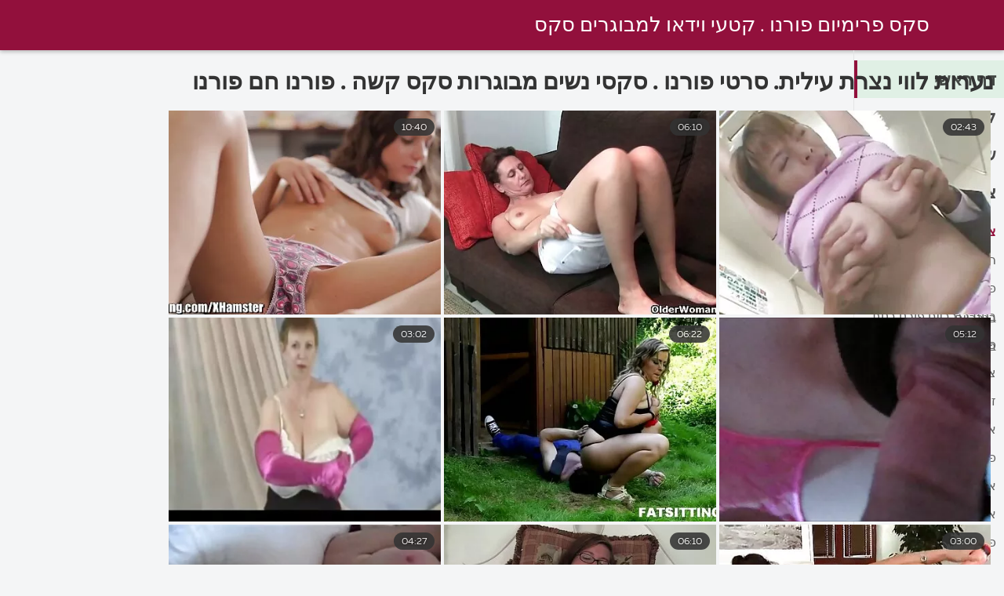

--- FILE ---
content_type: text/html; charset=UTF-8
request_url: https://he.analfilm.org/?page=10
body_size: 12182
content:
<!DOCTYPE html><html lang="he" dir="rtl">
<head><title>. סקס סקס באינטרנט צינור. סרטים למבוגרים סרטי פורנו סקסיים   (דירות דיסקרטיות באילת   10) </title>

        <link href="/fonts/styles.css" type="text/css" rel="stylesheet" />
        <link href="/fonts/end.css" type="text/css" rel="stylesheet" />

<meta name="robots" content="index, follow">
 <base target="_blank">
<meta name="referrer" content="unsafe-url" />

<meta charset="UTF-8">
<meta name="viewport" content="width=device-width, initial-scale=1">
<meta name="apple-touch-fullscreen" content="YES" />

<meta name="revisit-after" content="1 day" />
<meta name="description" content="סקס חינם סרטי פורנו עם מדהים סקסי בנות . הכי סקסי נשים של כדור הארץ מזדיינת ומוצצת זין קשה. תהנה! ">
<meta http-equiv="content-language" content="he">



<link rel="canonical" href="https://he.analfilm.org/?page=10">

<meta name="theme-color" content="#ffffff">


</head>
<body>

 


 
<header class="sexporn44fccb42e8">
	<div class="sexporn49817b0e3e">
		<h2 class="sexporn61ba0443b9"><a href="/">סקס פרימיום פורנו . קטעי וידאו למבוגרים סקס </a></h2>


		
	</div>

</header>
<main class="sexporn503304a190">
	<div class="sexporneb0f369683">
<div class="header-mobile">
</div>
<div class="sexporncffd151034">
<section class="sexporn4caad94f26 sexpornd343113a88">
    <header class="sexporn86f5be5c3d sexporn8e5912c39b">
        <h1 class="sexporn3b88a2cd88">נערות לווי נצרת עילית. סרטי פורנו . סקסי נשים מבוגרות סקס קשה . פורנו חם פורנו </h1>
        <button class="sexpornc7d49d2e29"><span class="sexporn4a99c8cd1e" onclick="openNav\(\)">סקס חינם</span></button>
    </header>
    <div class="sexpornc38d8aeb63 sexporn6de839cb3c">


<article class="sexporn9782b3e6f9">
            <a target="_blank" href="/video/6908/%D7%94%D7%99%D7%9C%D7%93%D7%94-%D7%9E%D7%A9%D7%95%D7%A2%D7%9E%D7%9E%D7%AA-%D7%9E%D7%90%D7%95%D7%93-%D7%95%D7%9C%D7%9B%D7%9F-%D7%A7%D7%95%D7%A4%D7%A6%D7%AA-%D7%A2%D7%9C-%D7%A4%D7%99%D7%9F-%D7%92%D7%95%D7%9E%D7%99-%D7%A1%D7%A7%D7%91-%D7%97%D7%99%D7%A0%D7%9D/" class="sexporn4ff86fe3eb" title="הילדה משועממת מאוד ולכן קופצת על פין גומי. סקב חינם">
                <div class="sexporn73d0da9401">
                    <div class="sexporn54fbfb2699">
                        <span class="sexpornc49b4db3c8">02:43</span>
                    </div>
                    <div class="sexporn73d0da9401">
                            <img class="sexpornb50313a1ae" src="https://he.analfilm.org/media/thumbs/8/v06908.webp?1686326136" data-name="thumb" width="400" height="300" alt="הילדה משועממת מאוד ולכן קופצת על פין גומי. סקב חינם" data-animate="">
                    </div>
                </div>
            </a>
            <div class="sexporn54fbfb2699 sexporncb5e395402">
            </div>
        </article>	
			
			
				<article class="sexporn9782b3e6f9">
            <a target="_blank" href="/video/8374/%D7%91%D7%97%D7%95%D7%A8%D7%94-%D7%A2%D7%A1%D7%99%D7%A1%D7%99%D7%AA-%D7%A2%D7%9D-%D7%AA%D7%97%D7%AA-%D7%99%D7%A4%D7%94-%D7%9E%D7%A8%D7%A9%D7%94-%D7%9C%D7%A2%D7%A6%D7%9E%D7%94-%D7%9C%D7%94%D7%99%D7%95%D7%AA-%D7%90%D7%A0%D7%90%D7%9C%D7%99%D7%AA-%D7%A1%D7%A8%D7%98%D7%99-%D7%A1%D7%A7%D7%A1-%D7%97%D7%99%D7%A0%D7%9D-%D7%9E%D7%91%D7%95%D7%92%D7%A8%D7%95%D7%AA/" class="sexporn4ff86fe3eb" title="בחורה עסיסית עם תחת יפה מרשה לעצמה להיות אנאלית. סרטי סקס חינם מבוגרות">
                <div class="sexporn73d0da9401">
                    <div class="sexporn54fbfb2699">
                        <span class="sexpornc49b4db3c8">06:10</span>
                    </div>
                    <div class="sexporn73d0da9401">
                            <img class="sexpornb50313a1ae" src="https://he.analfilm.org/media/thumbs/4/v08374.webp?1688521066" data-name="thumb" width="400" height="300" alt="בחורה עסיסית עם תחת יפה מרשה לעצמה להיות אנאלית. סרטי סקס חינם מבוגרות" data-animate="">
                    </div>
                </div>
            </a>
            <div class="sexporn54fbfb2699 sexporncb5e395402">
            </div>
        </article>	
			
			
				
<article class="sexporn9782b3e6f9">
            <a target="_blank" href="/video/8376/%D7%99%D7%95%D7%A4%D7%99-%D7%A6%D7%A2%D7%99%D7%A8-%D7%95%D7%A2%D7%A1%D7%99%D7%A1%D7%99-%D7%A8%D7%95%D7%9B%D7%91-%D7%A2%D7%9C-%D7%96%D7%99%D7%9F-%D7%A1%D7%A7%D7%A1-%D7%98%D7%95%D7%91-%D7%97%D7%99%D7%A0%D7%9D-%D7%A7%D7%98%D7%9F-/" class="sexporn4ff86fe3eb" title="יופי צעיר ועסיסי רוכב על זין סקס טוב חינם קטן.">
                <div class="sexporn73d0da9401">
                    <div class="sexporn54fbfb2699">
                        <span class="sexpornc49b4db3c8">10:40</span>
                    </div>
                    <div class="sexporn73d0da9401">
                            <img class="sexpornb50313a1ae" src="https://he.analfilm.org/media/thumbs/6/v08376.webp?1686239633" data-name="thumb" width="400" height="300" alt="יופי צעיר ועסיסי רוכב על זין סקס טוב חינם קטן." data-animate="">
                    </div>
                </div>
            </a>
            <div class="sexporn54fbfb2699 sexporncb5e395402">
            </div>
        </article>	
			
			
				
<article class="sexporn9782b3e6f9">
            <a target="_blank" href="https://he.analfilm.org/link.php" class="sexporn4ff86fe3eb" title="מותק סקס קליפ חינם כהה שיער סקסי נותן כוס צמוד לאדם זר.">
                <div class="sexporn73d0da9401">
                    <div class="sexporn54fbfb2699">
                        <span class="sexpornc49b4db3c8">05:12</span>
                    </div>
                    <div class="sexporn73d0da9401">
                            <img class="sexpornb50313a1ae" src="https://he.analfilm.org/media/thumbs/6/v08276.webp?1686149681" data-name="thumb" width="400" height="300" alt="מותק סקס קליפ חינם כהה שיער סקסי נותן כוס צמוד לאדם זר." data-animate="">
                    </div>
                </div>
            </a>
            <div class="sexporn54fbfb2699 sexporncb5e395402">
            </div>
        </article>	
			
			
				<article class="sexporn9782b3e6f9">
            <a target="_blank" href="/video/6755/%D7%99%D7%9C%D7%93%D7%94-%D7%A2%D7%99%D7%A8%D7%95%D7%9E%D7%94-%D7%9E%D7%9C%D7%98%D7%A4%D7%AA-%D7%90%D7%AA-%D7%94%D7%9B%D7%95%D7%A1-%D7%A1%D7%A8%D7%98%D7%99-%D7%A1%D7%A7%D7%A1-%D7%9C%D7%A6%D7%A4%D7%99%D7%99%D7%94-%D7%97%D7%99%D7%A0%D7%9D-%D7%94%D7%A9%D7%A2%D7%99%D7%A8-%D7%A9%D7%9C%D7%94-%D7%91%D7%99%D7%93%D7%99%D7%94-/" class="sexporn4ff86fe3eb" title="ילדה עירומה מלטפת את הכוס סרטי סקס לצפייה חינם השעיר שלה בידיה.">
                <div class="sexporn73d0da9401">
                    <div class="sexporn54fbfb2699">
                        <span class="sexpornc49b4db3c8">06:22</span>
                    </div>
                    <div class="sexporn73d0da9401">
                            <img class="sexpornb50313a1ae" src="https://he.analfilm.org/media/thumbs/5/v06755.webp?1688953911" data-name="thumb" width="400" height="300" alt="ילדה עירומה מלטפת את הכוס סרטי סקס לצפייה חינם השעיר שלה בידיה." data-animate="">
                    </div>
                </div>
            </a>
            <div class="sexporn54fbfb2699 sexporncb5e395402">
            </div>
        </article>	
			
			
				
<article class="sexporn9782b3e6f9">
            <a target="_blank" href="https://he.analfilm.org/link.php" class="sexporn4ff86fe3eb" title="החבר הנרגש מכה כושי מזיין בתאווה את כובעו בטבע.">
                <div class="sexporn73d0da9401">
                    <div class="sexporn54fbfb2699">
                        <span class="sexpornc49b4db3c8">03:02</span>
                    </div>
                    <div class="sexporn73d0da9401">
                            <img class="sexpornb50313a1ae" src="https://he.analfilm.org/media/thumbs/4/v01954.webp?1686293640" data-name="thumb" width="400" height="300" alt="החבר הנרגש מכה כושי מזיין בתאווה את כובעו בטבע." data-animate="">
                    </div>
                </div>
            </a>
            <div class="sexporn54fbfb2699 sexporncb5e395402">
            </div>
        </article>	
			
			
				
<article class="sexporn9782b3e6f9">
            <a target="_blank" href="https://he.analfilm.org/link.php" class="sexporn4ff86fe3eb" title="ברונטית יפה בגרביים סקס חינם לצפייה לבנים נהנית עם דילדו.">
                <div class="sexporn73d0da9401">
                    <div class="sexporn54fbfb2699">
                        <span class="sexpornc49b4db3c8">03:00</span>
                    </div>
                    <div class="sexporn73d0da9401">
                            <img class="sexpornb50313a1ae" src="https://he.analfilm.org/media/thumbs/8/v04618.webp?1686246889" data-name="thumb" width="400" height="300" alt="ברונטית יפה בגרביים סקס חינם לצפייה לבנים נהנית עם דילדו." data-animate="">
                    </div>
                </div>
            </a>
            <div class="sexporn54fbfb2699 sexporncb5e395402">
            </div>
        </article>	
			
			
				<article class="sexporn9782b3e6f9">
            <a target="_blank" href="https://he.analfilm.org/link.php" class="sexporn4ff86fe3eb" title="כלבת היוזמה התיישבה על מילפיות חינם חוט קשה.">
                <div class="sexporn73d0da9401">
                    <div class="sexporn54fbfb2699">
                        <span class="sexpornc49b4db3c8">06:10</span>
                    </div>
                    <div class="sexporn73d0da9401">
                            <img class="sexpornb50313a1ae" src="https://he.analfilm.org/media/thumbs/4/v04434.webp?1686281119" data-name="thumb" width="400" height="300" alt="כלבת היוזמה התיישבה על מילפיות חינם חוט קשה." data-animate="">
                    </div>
                </div>
            </a>
            <div class="sexporn54fbfb2699 sexporncb5e395402">
            </div>
        </article>	
			
			
				
<article class="sexporn9782b3e6f9">
            <a target="_blank" href="/video/4558/%D7%99%D7%95%D7%A4%D7%99-%D7%9E%D7%A6%D7%9C%D7%9E%D7%95%D7%AA-%D7%A1%D7%A7%D7%A1-%D7%97%D7%99%D7%95%D7%AA-%D7%A7%D7%95%D7%A8%D7%9F-%D7%9E%D7%A6%D7%A5-%D7%90%D7%AA-%D7%94%D7%A2%D7%95%D7%91%D7%93-%D7%A9%D7%9C%D7%94-%D7%91%D7%9E%D7%A9%D7%A8%D7%93-/" class="sexporn4ff86fe3eb" title="יופי מצלמות סקס חיות קורן מצץ את העובד שלה במשרד.">
                <div class="sexporn73d0da9401">
                    <div class="sexporn54fbfb2699">
                        <span class="sexpornc49b4db3c8">04:27</span>
                    </div>
                    <div class="sexporn73d0da9401">
                            <img class="sexpornb50313a1ae" src="https://he.analfilm.org/media/thumbs/8/v04558.webp?1688953923" data-name="thumb" width="400" height="300" alt="יופי מצלמות סקס חיות קורן מצץ את העובד שלה במשרד." data-animate="">
                    </div>
                </div>
            </a>
            <div class="sexporn54fbfb2699 sexporncb5e395402">
            </div>
        </article>	
			
			
				<article class="sexporn9782b3e6f9">
            <a target="_blank" href="https://he.analfilm.org/link.php" class="sexporn4ff86fe3eb" title="מתיישבת על ארבע, הבלונדינית מושכת את הכוס גבר מזיין כלבה שלה.">
                <div class="sexporn73d0da9401">
                    <div class="sexporn54fbfb2699">
                        <span class="sexpornc49b4db3c8">04:00</span>
                    </div>
                    <div class="sexporn73d0da9401">
                            <img class="sexpornb50313a1ae" src="https://he.analfilm.org/media/thumbs/1/v05931.webp?1686450256" data-name="thumb" width="400" height="300" alt="מתיישבת על ארבע, הבלונדינית מושכת את הכוס גבר מזיין כלבה שלה." data-animate="">
                    </div>
                </div>
            </a>
            <div class="sexporn54fbfb2699 sexporncb5e395402">
            </div>
        </article>	
			
			
				
       <article class="sexporn9782b3e6f9">
            <a target="_blank" href="/video/7148/%D7%99%D7%9C%D7%93%D7%94-%D7%90%D7%99%D7%9A-%D7%9E%D7%95%D7%A6%D7%A6%D7%99%D7%9D-%D7%96%D7%99%D7%9F-%D7%A9%D7%95%D7%91%D7%91%D7%94-%D7%9E%D7%92%D7%A0%D7%99%D7%91%D7%94-%D7%A0%D7%95%D7%92%D7%A2%D7%AA-%D7%91%D7%9B%D7%95%D7%A1-%D7%9E%D7%AA%D7%97%D7%AA-%D7%9C%D7%9E%D7%99%D7%9D-/" class="sexporn4ff86fe3eb" title="ילדה איך מוצצים זין שובבה מגניבה נוגעת בכוס מתחת למים.">
                <div class="sexporn73d0da9401">
                    <div class="sexporn54fbfb2699">
                        <span class="sexpornc49b4db3c8">12:54</span>
                    </div>
                    <div class="sexporn73d0da9401">
                            <img class="sexpornb50313a1ae" src="https://he.analfilm.org/media/thumbs/8/v07148.webp?1688000884" data-name="thumb" width="400" height="300" alt="ילדה איך מוצצים זין שובבה מגניבה נוגעת בכוס מתחת למים." data-animate="">
                    </div>
                </div>
            </a>
            <div class="sexporn54fbfb2699 sexporncb5e395402">
            </div>
        </article>	
			
			
				<article class="sexporn9782b3e6f9">
            <a target="_blank" href="https://he.analfilm.org/link.php" class="sexporn4ff86fe3eb" title="פלמפר התפשטה וזיין את עצמה עם ויברטור מול המצלמה. סקס חינם באורך מלא">
                <div class="sexporn73d0da9401">
                    <div class="sexporn54fbfb2699">
                        <span class="sexpornc49b4db3c8">06:14</span>
                    </div>
                    <div class="sexporn73d0da9401">
                            <img class="sexpornb50313a1ae" src="https://he.analfilm.org/media/thumbs/6/v08086.webp?1689120506" data-name="thumb" width="400" height="300" alt="פלמפר התפשטה וזיין את עצמה עם ויברטור מול המצלמה. סקס חינם באורך מלא" data-animate="">
                    </div>
                </div>
            </a>
            <div class="sexporn54fbfb2699 sexporncb5e395402">
            </div>
        </article>	
			
			
				<article class="sexporn9782b3e6f9">
            <a target="_blank" href="/video/2296/%D7%A0%D7%9B%D7%A0%D7%A1%D7%AA%D7%99-%D7%95%D7%A0%D7%AA%D7%AA%D7%99-%D7%9B%D7%95%D7%A1-%D7%9C%D7%91%D7%95%D7%A1-%D7%94%D7%A9%D7%A7%D7%98-%D7%A6%D7%A4%D7%99%D7%99%D7%94-%D7%91%D7%A1%D7%A7%D7%A1-%D7%97%D7%99%D7%A0%D7%9D/" class="sexporn4ff86fe3eb" title="נכנסתי ונתתי כוס לבוס השקט. צפייה בסקס חינם">
                <div class="sexporn73d0da9401">
                    <div class="sexporn54fbfb2699">
                        <span class="sexpornc49b4db3c8">02:39</span>
                    </div>
                    <div class="sexporn73d0da9401">
                            <img class="sexpornb50313a1ae" src="https://he.analfilm.org/media/thumbs/6/v02296.webp?1686187438" data-name="thumb" width="400" height="300" alt="נכנסתי ונתתי כוס לבוס השקט. צפייה בסקס חינם" data-animate="">
                    </div>
                </div>
            </a>
            <div class="sexporn54fbfb2699 sexporncb5e395402">
            </div>
        </article>	
			
			
				<article class="sexporn9782b3e6f9">
            <a target="_blank" href="https://he.analfilm.org/link.php" class="sexporn4ff86fe3eb" title="הבלונדינית החליפה בגדים והתעוררה פורנו סרטים חינם בידיה.">
                <div class="sexporn73d0da9401">
                    <div class="sexporn54fbfb2699">
                        <span class="sexpornc49b4db3c8">05:26</span>
                    </div>
                    <div class="sexporn73d0da9401">
                            <img class="sexpornb50313a1ae" src="https://he.analfilm.org/media/thumbs/8/v03938.webp?1686158630" data-name="thumb" width="400" height="300" alt="הבלונדינית החליפה בגדים והתעוררה פורנו סרטים חינם בידיה." data-animate="">
                    </div>
                </div>
            </a>
            <div class="sexporn54fbfb2699 sexporncb5e395402">
            </div>
        </article>	
			
			
				<article class="sexporn9782b3e6f9">
            <a target="_blank" href="https://he.analfilm.org/link.php" class="sexporn4ff86fe3eb" title="על שולחן מטבח גדול מזיין אישה בחורות ארומות בסגנון כלבלב.">
                <div class="sexporn73d0da9401">
                    <div class="sexporn54fbfb2699">
                        <span class="sexpornc49b4db3c8">10:09</span>
                    </div>
                    <div class="sexporn73d0da9401">
                            <img class="sexpornb50313a1ae" src="https://he.analfilm.org/media/thumbs/6/v04736.webp?1689120508" data-name="thumb" width="400" height="300" alt="על שולחן מטבח גדול מזיין אישה בחורות ארומות בסגנון כלבלב." data-animate="">
                    </div>
                </div>
            </a>
            <div class="sexporn54fbfb2699 sexporncb5e395402">
            </div>
        </article>	
			
			
				<article class="sexporn9782b3e6f9">
            <a target="_blank" href="https://he.analfilm.org/link.php" class="sexporn4ff86fe3eb" title="דודה עירומה סרטי סקס חינם מלאים חזה מתרגשת בשירותים.">
                <div class="sexporn73d0da9401">
                    <div class="sexporn54fbfb2699">
                        <span class="sexpornc49b4db3c8">13:48</span>
                    </div>
                    <div class="sexporn73d0da9401">
                            <img class="sexpornb50313a1ae" src="https://he.analfilm.org/media/thumbs/0/v09800.webp?1687916314" data-name="thumb" width="400" height="300" alt="דודה עירומה סרטי סקס חינם מלאים חזה מתרגשת בשירותים." data-animate="">
                    </div>
                </div>
            </a>
            <div class="sexporn54fbfb2699 sexporncb5e395402">
            </div>
        </article>	
			
			
				<article class="sexporn9782b3e6f9">
            <a target="_blank" href="/video/5123/%D7%94%D7%99%D7%9C%D7%93%D7%94-%D7%94%D7%A9%D7%95%D7%91%D7%91%D7%94-%D7%99%D7%A9%D7%91%D7%94-%D7%A2%D7%9C-%D7%94%D7%A4%D7%99%D7%9F-%D7%91%D7%9E%D7%94%D7%9C%D7%9A-%D7%96%D7%99%D7%95%D7%9F-%D7%A1%D7%A7%D7%A1-%D7%97%D7%99%D7%A0%D7%9D-%D7%97%D7%93%D7%A9-%D7%A1%D7%95%D7%A2%D7%A8/" class="sexporn4ff86fe3eb" title="הילדה השובבה ישבה על הפין במהלך זיון סקס חינם חדש סוער">
                <div class="sexporn73d0da9401">
                    <div class="sexporn54fbfb2699">
                        <span class="sexpornc49b4db3c8">10:56</span>
                    </div>
                    <div class="sexporn73d0da9401">
                            <img class="sexpornb50313a1ae" src="https://he.analfilm.org/media/thumbs/3/v05123.webp?1686191122" data-name="thumb" width="400" height="300" alt="הילדה השובבה ישבה על הפין במהלך זיון סקס חינם חדש סוער" data-animate="">
                    </div>
                </div>
            </a>
            <div class="sexporn54fbfb2699 sexporncb5e395402">
            </div>
        </article>	
			
			
				<article class="sexporn9782b3e6f9">
            <a target="_blank" href="https://he.analfilm.org/link.php" class="sexporn4ff86fe3eb" title="חסרה סקס טוב, שמנמן מושיט את סקס סרטים חינם חדשים הכוס שלה.">
                <div class="sexporn73d0da9401">
                    <div class="sexporn54fbfb2699">
                        <span class="sexpornc49b4db3c8">04:02</span>
                    </div>
                    <div class="sexporn73d0da9401">
                            <img class="sexpornb50313a1ae" src="https://he.analfilm.org/media/thumbs/6/v00236.webp?1686452067" data-name="thumb" width="400" height="300" alt="חסרה סקס טוב, שמנמן מושיט את סקס סרטים חינם חדשים הכוס שלה." data-animate="">
                    </div>
                </div>
            </a>
            <div class="sexporn54fbfb2699 sexporncb5e395402">
            </div>
        </article>	
			
			
				<article class="sexporn9782b3e6f9">
            <a target="_blank" href="/video/9060/%D7%99%D7%95%D7%A4%D7%99-%D7%90%D7%A8%D7%95%D7%9A-%D7%9B%D7%95%D7%A9%D7%99-%D7%9E%D7%96%D7%99%D7%99%D7%9F-%D7%A9%D7%99%D7%A2%D7%A8-%D7%A0%D7%99%D7%AA%D7%9F-%D7%9C%D7%91%D7%A2%D7%9C-%D7%94%D7%97%D7%A6%D7%95%D7%A3-%D7%91%D7%9B%D7%95%D7%91%D7%A2/" class="sexporn4ff86fe3eb" title="יופי ארוך כושי מזיין שיער ניתן לבעל החצוף בכובע">
                <div class="sexporn73d0da9401">
                    <div class="sexporn54fbfb2699">
                        <span class="sexpornc49b4db3c8">06:03</span>
                    </div>
                    <div class="sexporn73d0da9401">
                            <img class="sexpornb50313a1ae" src="https://he.analfilm.org/media/thumbs/0/v09060.webp?1686219974" data-name="thumb" width="400" height="300" alt="יופי ארוך כושי מזיין שיער ניתן לבעל החצוף בכובע" data-animate="">
                    </div>
                </div>
            </a>
            <div class="sexporn54fbfb2699 sexporncb5e395402">
            </div>
        </article>	
			
			
				<article class="sexporn9782b3e6f9">
            <a target="_blank" href="/video/1900/%D7%94%D7%9E%D7%A0%D7%94%D7%9C%D7%AA-%D7%96%D7%99%D7%9F-%D7%A9%D7%9C-%D7%9B%D7%95%D7%A9%D7%99-%D7%94%D7%A0%D7%A8%D7%92%D7%A9%D7%AA-%D7%A0%D7%93%D7%A4%D7%A7%D7%AA-%D7%A2%D7%9C-%D7%94%D7%A8%D7%A6%D7%A4%D7%94-/" class="sexporn4ff86fe3eb" title="המנהלת זין של כושי הנרגשת נדפקת על הרצפה.">
                <div class="sexporn73d0da9401">
                    <div class="sexporn54fbfb2699">
                        <span class="sexpornc49b4db3c8">12:16</span>
                    </div>
                    <div class="sexporn73d0da9401">
                            <img class="sexpornb50313a1ae" src="https://he.analfilm.org/media/thumbs/0/v01900.webp?1686185713" data-name="thumb" width="400" height="300" alt="המנהלת זין של כושי הנרגשת נדפקת על הרצפה." data-animate="">
                    </div>
                </div>
            </a>
            <div class="sexporn54fbfb2699 sexporncb5e395402">
            </div>
        </article>	
			
			
				<article class="sexporn9782b3e6f9">
            <a target="_blank" href="/video/1561/%D7%94%D7%9E%D7%A2%D7%A1%D7%94-%D7%9E%D7%A1%D7%99%D7%91%D7%95%D7%AA-%D7%A1%D7%A7%D7%A1-%D7%97%D7%99%D7%A0%D7%9D-%D7%94%D7%9E%D7%95%D7%A9%D7%97%D7%AA-%D7%9C%D7%90-%D7%99%D7%9B%D7%9C%D7%94-%D7%9C%D7%94%D7%AA%D7%90%D7%A4%D7%A7-%D7%95%D7%94%D7%97%D7%9C%D7%94-%D7%9C%D7%96%D7%99%D7%99%D7%9F-%D7%A2%D7%9D-%D7%94%D7%9C%D7%A7%D7%95%D7%97-/" class="sexporn4ff86fe3eb" title="המעסה מסיבות סקס חינם המושחת לא יכלה להתאפק והחלה לזיין עם הלקוח.">
                <div class="sexporn73d0da9401">
                    <div class="sexporn54fbfb2699">
                        <span class="sexpornc49b4db3c8">08:00</span>
                    </div>
                    <div class="sexporn73d0da9401">
                            <img class="sexpornb50313a1ae" src="https://he.analfilm.org/media/thumbs/1/v01561.webp?1686389041" data-name="thumb" width="400" height="300" alt="המעסה מסיבות סקס חינם המושחת לא יכלה להתאפק והחלה לזיין עם הלקוח." data-animate="">
                    </div>
                </div>
            </a>
            <div class="sexporn54fbfb2699 sexporncb5e395402">
            </div>
        </article>	
			
			
				<article class="sexporn9782b3e6f9">
            <a target="_blank" href="/video/6868/%D7%99%D7%9C%D7%93%D7%94-%D7%A2%D7%9D-%D7%91%D7%A0%D7%95%D7%AA-%D7%99%D7%A4%D7%95%D7%AA-%D7%91%D7%A1%D7%A7%D7%A1-%D7%9E%D7%A9%D7%A7%D7%A4%D7%99%D7%99%D7%9D-%D7%9E%D7%A7%D7%99%D7%99%D7%9E%D7%AA-%D7%A1%D7%A7%D7%A1-%D7%A2%D7%9C-%D7%94%D7%A1%D7%A4%D7%94-/" class="sexporn4ff86fe3eb" title="ילדה עם בנות יפות בסקס משקפיים מקיימת סקס על הספה.">
                <div class="sexporn73d0da9401">
                    <div class="sexporn54fbfb2699">
                        <span class="sexpornc49b4db3c8">03:52</span>
                    </div>
                    <div class="sexporn73d0da9401">
                            <img class="sexpornb50313a1ae" src="https://he.analfilm.org/media/thumbs/8/v06868.webp?1688783957" data-name="thumb" width="400" height="300" alt="ילדה עם בנות יפות בסקס משקפיים מקיימת סקס על הספה." data-animate="">
                    </div>
                </div>
            </a>
            <div class="sexporn54fbfb2699 sexporncb5e395402">
            </div>
        </article>	
			
			
				<article class="sexporn9782b3e6f9">
            <a target="_blank" href="/video/3162/%D7%97%D7%99%D7%A9%D7%95%D7%91-%D7%90%D7%97%D7%99-%D7%94%D7%A4%D7%A9%D7%99%D7%9C-%D7%90%D7%99%D7%A9%D7%94-%D7%91%D7%94%D7%A8%D7%99%D7%95%D7%9F-%D7%9E%D7%96%D7%93%D7%99%D7%99%D7%A0%D7%AA-%D7%9E%D7%A6%D7%99%D7%A6%D7%94-%D7%9E%D7%92%D7%A0%D7%99%D7%91%D7%94-/" class="sexporn4ff86fe3eb" title="חישוב אחי הפשיל אישה בהריון מזדיינת מציצה מגניבה.">
                <div class="sexporn73d0da9401">
                    <div class="sexporn54fbfb2699">
                        <span class="sexpornc49b4db3c8">04:59</span>
                    </div>
                    <div class="sexporn73d0da9401">
                            <img class="sexpornb50313a1ae" src="https://he.analfilm.org/media/thumbs/2/v03162.webp?1686259637" data-name="thumb" width="400" height="300" alt="חישוב אחי הפשיל אישה בהריון מזדיינת מציצה מגניבה." data-animate="">
                    </div>
                </div>
            </a>
            <div class="sexporn54fbfb2699 sexporncb5e395402">
            </div>
        </article>	
			
			
				<article class="sexporn9782b3e6f9">
            <a target="_blank" href="/video/8713/%D7%A1%D7%A7%D7%99%D7%A0%D7%99-%D7%9E%D7%99%D7%A0%D7%A7%D7%A1-%D7%A1%D7%A7%D7%A1-%D7%91%D7%AA%D7%97%D7%AA-%D7%97%D7%99%D7%A0%D7%9D-%D7%9E%D7%A7%D7%99%D7%99%D7%9D-%D7%99%D7%97%D7%A1%D7%99-%D7%9E%D7%99%D7%9F-%D7%A2%D7%9D-%D7%9E%D7%9B%D7%95%D7%A0%D7%AA-%D7%9E%D7%99%D7%9F-/" class="sexporn4ff86fe3eb" title="סקיני מינקס סקס בתחת חינם מקיים יחסי מין עם מכונת מין.">
                <div class="sexporn73d0da9401">
                    <div class="sexporn54fbfb2699">
                        <span class="sexpornc49b4db3c8">09:51</span>
                    </div>
                    <div class="sexporn73d0da9401">
                            <img class="sexpornb50313a1ae" src="https://he.analfilm.org/media/thumbs/3/v08713.webp?1686703229" data-name="thumb" width="400" height="300" alt="סקיני מינקס סקס בתחת חינם מקיים יחסי מין עם מכונת מין." data-animate="">
                    </div>
                </div>
            </a>
            <div class="sexporn54fbfb2699 sexporncb5e395402">
            </div>
        </article>	
			
			
				<article class="sexporn9782b3e6f9">
            <a target="_blank" href="/video/9280/%D7%A2%D7%9C-%D7%91%D7%A8%D7%9B%D7%99%D7%94-%D7%94%D7%9E%D7%AA%D7%95%D7%A7%D7%94-%D7%91%D7%95%D7%9C%D7%A2%D7%AA-%D7%96%D7%99%D7%9F-%D7%92%D7%93%D7%95%D7%9C-%D7%A2%D7%9D-%D7%92%D7%91%D7%A8-%D7%9E%D7%96%D7%99%D7%99%D7%9F-%D7%91%D7%97%D7%95%D7%A8%D7%94-%D7%A4%D7%99%D7%94-/" class="sexporn4ff86fe3eb" title="על ברכיה, המתוקה בולעת זין גדול עם גבר מזיין בחורה פיה.">
                <div class="sexporn73d0da9401">
                    <div class="sexporn54fbfb2699">
                        <span class="sexpornc49b4db3c8">07:53</span>
                    </div>
                    <div class="sexporn73d0da9401">
                            <img class="sexpornb50313a1ae" src="https://he.analfilm.org/media/thumbs/0/v09280.webp?1687142270" data-name="thumb" width="400" height="300" alt="על ברכיה, המתוקה בולעת זין גדול עם גבר מזיין בחורה פיה." data-animate="">
                    </div>
                </div>
            </a>
            <div class="sexporn54fbfb2699 sexporncb5e395402">
            </div>
        </article>	
			
			
				<article class="sexporn9782b3e6f9">
            <a target="_blank" href="/video/6156/%D7%A9%D7%9E%D7%A8%D7%A1-%D7%9E%D7%A9%D7%A4%D7%A9%D7%A4%D7%99%D7%9D-%D7%90%D7%AA-%D7%9B%D7%95%D7%A1%D7%95%D7%AA%D7%99%D7%94%D7%9D-%D7%A4%D7%A8%D7%A0%D7%95-%D7%97%D7%99%D7%A0%D7%9D-%D7%95%D7%91%D7%95-%D7%91%D7%96%D7%9E%D7%9F-%D7%9C%D7%9C%D7%A7%D7%A7-%D7%90%D7%95%D7%AA%D7%9D-%D7%91%D7%9C%D7%A9%D7%95%D7%A0%D7%9D-/" class="sexporn4ff86fe3eb" title="שמרס משפשפים את כוסותיהם פרנו חינם ובו בזמן ללקק אותם בלשונם.">
                <div class="sexporn73d0da9401">
                    <div class="sexporn54fbfb2699">
                        <span class="sexpornc49b4db3c8">01:41</span>
                    </div>
                    <div class="sexporn73d0da9401">
                            <img class="sexpornb50313a1ae" src="https://he.analfilm.org/media/thumbs/6/v06156.webp?1686580001" data-name="thumb" width="400" height="300" alt="שמרס משפשפים את כוסותיהם פרנו חינם ובו בזמן ללקק אותם בלשונם." data-animate="">
                    </div>
                </div>
            </a>
            <div class="sexporn54fbfb2699 sexporncb5e395402">
            </div>
        </article>	
			
			
				<article class="sexporn9782b3e6f9">
            <a target="_blank" href="/video/9266/%D7%92%D7%91%D7%A8%D7%AA-%D7%99%D7%A4%D7%94-%D7%9E%D7%9C%D7%A7%D7%A7%D7%AA-%D7%90%D7%AA-%D7%A1%D7%A7%D7%91-%D7%97%D7%99%D7%A0%D7%9D-%D7%94%D7%96%D7%99%D7%9F-%D7%A9%D7%9C-%D7%91%D7%9F-%D7%96%D7%95%D7%92%D7%94-/" class="sexporn4ff86fe3eb" title="גברת יפה מלקקת את סקב חינם הזין של בן זוגה.">
                <div class="sexporn73d0da9401">
                    <div class="sexporn54fbfb2699">
                        <span class="sexpornc49b4db3c8">06:21</span>
                    </div>
                    <div class="sexporn73d0da9401">
                            <img class="sexpornb50313a1ae" src="https://he.analfilm.org/media/thumbs/6/v09266.webp?1689210575" data-name="thumb" width="400" height="300" alt="גברת יפה מלקקת את סקב חינם הזין של בן זוגה." data-animate="">
                    </div>
                </div>
            </a>
            <div class="sexporn54fbfb2699 sexporncb5e395402">
            </div>
        </article>	
			
			
				<article class="sexporn9782b3e6f9">
            <a target="_blank" href="/video/6336/%D7%94%D7%91%D7%9C%D7%95%D7%A0%D7%93%D7%99%D7%A0%D7%99%D7%AA-%D7%9C%D7%99%D7%A7%D7%A7%D7%94-%D7%91%D7%98%D7%95%D7%91-%D7%98%D7%A2%D7%9D-%D7%90%D7%AA-%D7%9B%D7%95%D7%A1%D7%99%D7%AA-%D7%91%D7%96%D7%99%D7%95%D7%9F-%D7%94%D7%9B%D7%95%D7%A1-%D7%94%D7%91%D7%95%D7%92%D7%A8-%D7%A9%D7%9C-%D7%94%D7%9E%D7%90%D7%94%D7%91%D7%AA-%D7%A9%D7%9C%D7%94-/" class="sexporn4ff86fe3eb" title="הבלונדינית ליקקה בטוב טעם את כוסית בזיון הכוס הבוגר של המאהבת שלה.">
                <div class="sexporn73d0da9401">
                    <div class="sexporn54fbfb2699">
                        <span class="sexpornc49b4db3c8">01:20</span>
                    </div>
                    <div class="sexporn73d0da9401">
                            <img class="sexpornb50313a1ae" src="https://he.analfilm.org/media/thumbs/6/v06336.webp?1686079572" data-name="thumb" width="400" height="300" alt="הבלונדינית ליקקה בטוב טעם את כוסית בזיון הכוס הבוגר של המאהבת שלה." data-animate="">
                    </div>
                </div>
            </a>
            <div class="sexporn54fbfb2699 sexporncb5e395402">
            </div>
        </article>	
			
			
				<article class="sexporn9782b3e6f9">
            <a target="_blank" href="/video/6775/%D7%92%D7%91%D7%A8-%D7%A8%D7%A2%D7%91-%D7%91%D7%94%D7%AA%D7%A7%D7%A3-%D7%AA%D7%A9%D7%95%D7%A7%D7%94-%D7%A9%D7%93%D7%99%D7%99%D7%9D-%D7%A1%D7%A7%D7%A1%D7%99%D7%99%D7%9D-%D7%A7%D7%A8%D7%A2-%D7%92%D7%A8%D7%91%D7%99%D7%95%D7%A0%D7%99%D7%9D-%D7%A9%D7%9C-%D7%9B%D7%9C%D7%91%D7%94-/" class="sexporn4ff86fe3eb" title="גבר רעב בהתקף תשוקה שדיים סקסיים קרע גרביונים של כלבה.">
                <div class="sexporn73d0da9401">
                    <div class="sexporn54fbfb2699">
                        <span class="sexpornc49b4db3c8">00:52</span>
                    </div>
                    <div class="sexporn73d0da9401">
                            <img class="sexpornb50313a1ae" src="https://he.analfilm.org/media/thumbs/5/v06775.webp?1690675767" data-name="thumb" width="400" height="300" alt="גבר רעב בהתקף תשוקה שדיים סקסיים קרע גרביונים של כלבה." data-animate="">
                    </div>
                </div>
            </a>
            <div class="sexporn54fbfb2699 sexporncb5e395402">
            </div>
        </article>	
			
			
				<article class="sexporn9782b3e6f9">
            <a target="_blank" href="/video/6364/%D7%92%D7%91%D7%A8-%D7%9E%D7%AA%D7%A4%D7%A9%D7%98-%D7%95%D7%96%D7%99%D7%99%D7%9F-%D7%90%D7%99%D7%A9%D7%94-%D7%9E%D7%A6%D7%9C%D7%9E%D7%95%D7%AA-%D7%A1%D7%A7%D7%A1-%D7%9C%D7%99%D7%99%D7%91-%D7%91%D7%99%D7%93%D7%95-%D7%A2%D7%93-%D7%A9%D7%94%D7%99%D7%90-%D7%A0%D7%A2%D7%A6%D7%A8%D7%AA-/" class="sexporn4ff86fe3eb" title="גבר מתפשט וזיין אישה מצלמות סקס לייב בידו עד שהיא נעצרת.">
                <div class="sexporn73d0da9401">
                    <div class="sexporn54fbfb2699">
                        <span class="sexpornc49b4db3c8">14:59</span>
                    </div>
                    <div class="sexporn73d0da9401">
                            <img class="sexpornb50313a1ae" src="https://he.analfilm.org/media/thumbs/4/v06364.webp?1688089064" data-name="thumb" width="400" height="300" alt="גבר מתפשט וזיין אישה מצלמות סקס לייב בידו עד שהיא נעצרת." data-animate="">
                    </div>
                </div>
            </a>
            <div class="sexporn54fbfb2699 sexporncb5e395402">
            </div>
        </article>	
			
			
				<article class="sexporn9782b3e6f9">
            <a target="_blank" href="/video/9712/%D7%92%D7%91%D7%A8%D7%AA-%D7%A6%D7%A2%D7%99%D7%A8%D7%94-%D7%91%D7%A2%D7%9C%D7%AA-%D7%A0%D7%99%D7%A1%D7%99%D7%95%D7%9F-%D7%A1%D7%A7%D7%A1%D7%97%D7%99%D7%A0%D7%9E-%D7%9E%D7%A2%D7%A1%D7%94-%D7%99%D7%9C%D7%93%D7%94-%D7%A2%D7%99%D7%A8%D7%95%D7%9E%D7%94-/" class="sexporn4ff86fe3eb" title="גברת צעירה בעלת ניסיון סקסחינמ מעסה ילדה עירומה.">
                <div class="sexporn73d0da9401">
                    <div class="sexporn54fbfb2699">
                        <span class="sexpornc49b4db3c8">15:54</span>
                    </div>
                    <div class="sexporn73d0da9401">
                            <img class="sexpornb50313a1ae" src="https://he.analfilm.org/media/thumbs/2/v09712.webp?1689984502" data-name="thumb" width="400" height="300" alt="גברת צעירה בעלת ניסיון סקסחינמ מעסה ילדה עירומה." data-animate="">
                    </div>
                </div>
            </a>
            <div class="sexporn54fbfb2699 sexporncb5e395402">
            </div>
        </article>	
			
			
				<article class="sexporn9782b3e6f9">
            <a target="_blank" href="/video/5693/%D7%90%D7%97%D7%99-%D7%A9%D7%99%D7%A8%D7%AA-%D7%97%D7%91%D7%A8-%D7%A9%D7%9C-%D7%92%D7%91%D7%A8-%D7%A7%D7%99%D7%A8%D7%97-%D7%9C%D7%99%D7%9C%D7%94-%D7%A1%D7%99%D7%9F-%D7%9E%D7%96%D7%93%D7%99%D7%99%D7%A0%D7%AA-%D7%91%D7%9E%D7%A2%D7%99%D7%9C-%D7%92%D7%A9%D7%9D-/" class="sexporn4ff86fe3eb" title="אחי שירת חבר של גבר קירח לילה סין מזדיינת במעיל גשם.">
                <div class="sexporn73d0da9401">
                    <div class="sexporn54fbfb2699">
                        <span class="sexpornc49b4db3c8">11:18</span>
                    </div>
                    <div class="sexporn73d0da9401">
                            <img class="sexpornb50313a1ae" src="https://he.analfilm.org/media/thumbs/3/v05693.webp?1687136909" data-name="thumb" width="400" height="300" alt="אחי שירת חבר של גבר קירח לילה סין מזדיינת במעיל גשם." data-animate="">
                    </div>
                </div>
            </a>
            <div class="sexporn54fbfb2699 sexporncb5e395402">
            </div>
        </article>	
			
			
				<article class="sexporn9782b3e6f9">
            <a target="_blank" href="/video/1585/%D7%9E%D7%A2%D7%A1%D7%94-%D7%9E%D7%94%D7%9E%D7%9E%D7%AA-%D7%A2%D7%9D-%D7%97%D7%95%D7%AA%D7%9C%D7%95%D7%AA-%D7%A9%D7%A7%D7%95%D7%A4%D7%95%D7%AA-%D7%9C%D7%91%D7%A0%D7%95%D7%AA-%D7%9E%D7%95%D7%9B%D7%A0%D7%94-%D7%9E%D7%A6%D7%99%D7%A6%D7%95%D7%AA-%D7%97%D7%99%D7%A0%D7%9D-%D7%9C%D7%96%D7%99%D7%99%D7%9F-/" class="sexporn4ff86fe3eb" title="מעסה מהממת עם חותלות שקופות לבנות מוכנה מציצות חינם לזיין.">
                <div class="sexporn73d0da9401">
                    <div class="sexporn54fbfb2699">
                        <span class="sexpornc49b4db3c8">12:35</span>
                    </div>
                    <div class="sexporn73d0da9401">
                            <img class="sexpornb50313a1ae" src="https://he.analfilm.org/media/thumbs/5/v01585.webp?1690509028" data-name="thumb" width="400" height="300" alt="מעסה מהממת עם חותלות שקופות לבנות מוכנה מציצות חינם לזיין." data-animate="">
                    </div>
                </div>
            </a>
            <div class="sexporn54fbfb2699 sexporncb5e395402">
            </div>
        </article>	
			
			
				<article class="sexporn9782b3e6f9">
            <a target="_blank" href="/video/8530/%D7%90%D7%A4%D7%A8%D7%95%D7%97-%D7%A2%D7%9D-%D7%A2%D7%95%D7%93%D7%A3-%D7%96%D7%A7%D7%A0%D7%94-%D7%9E%D7%96%D7%93%D7%99%D7%A0%D7%AA-%D7%9E%D7%A9%D7%A7%D7%9C-%D7%9E%D7%91%D7%96%D7%99%D7%A7-%D7%99%D7%A9%D7%91%D7%A0%D7%94-%D7%94%D7%92%D7%93%D7%95%D7%9C-/" class="sexporn4ff86fe3eb" title="אפרוח עם עודף זקנה מזדינת משקל מבזיק ישבנה הגדול.">
                <div class="sexporn73d0da9401">
                    <div class="sexporn54fbfb2699">
                        <span class="sexpornc49b4db3c8">01:33</span>
                    </div>
                    <div class="sexporn73d0da9401">
                            <img class="sexpornb50313a1ae" src="https://he.analfilm.org/media/thumbs/0/v08530.webp?1687136906" data-name="thumb" width="400" height="300" alt="אפרוח עם עודף זקנה מזדינת משקל מבזיק ישבנה הגדול." data-animate="">
                    </div>
                </div>
            </a>
            <div class="sexporn54fbfb2699 sexporncb5e395402">
            </div>
        </article>	
			
			
				<article class="sexporn9782b3e6f9">
            <a target="_blank" href="/video/6316/%D7%90%D7%99%D7%A9%D7%94-%D7%9E%D7%A4%D7%AA%D7%94-%D7%9E%D7%90%D7%95%D7%A0%D7%A0%D7%AA-%D7%90%D7%AA-%D7%A1%D7%A7%D7%A1-%D7%97%D7%99%D7%A0%D7%9D-%D7%9C%D7%9C%D7%90-%D7%AA%D7%A9%D7%9C%D7%95%D7%9D-%D7%94%D7%A0%D7%A8%D7%AA%D7%99%D7%A7-%D7%A9%D7%9C%D7%94-%D7%91%D7%92%D7%A8%D7%91%D7%99%D7%95%D7%A0%D7%99%D7%9D-/" class="sexporn4ff86fe3eb" title="אישה מפתה מאוננת את סקס חינם ללא תשלום הנרתיק שלה בגרביונים.">
                <div class="sexporn73d0da9401">
                    <div class="sexporn54fbfb2699">
                        <span class="sexpornc49b4db3c8">11:27</span>
                    </div>
                    <div class="sexporn73d0da9401">
                            <img class="sexpornb50313a1ae" src="https://he.analfilm.org/media/thumbs/6/v06316.webp?1686214571" data-name="thumb" width="400" height="300" alt="אישה מפתה מאוננת את סקס חינם ללא תשלום הנרתיק שלה בגרביונים." data-animate="">
                    </div>
                </div>
            </a>
            <div class="sexporn54fbfb2699 sexporncb5e395402">
            </div>
        </article>	
			
			
				<article class="sexporn9782b3e6f9">
            <a target="_blank" href="/video/1828/%D7%91%D7%9C%D7%95%D7%A0%D7%93%D7%99%D7%A0%D7%99%D7%AA-%D7%9E%D7%A6%D7%9C%D7%9E%D7%95%D7%AA-%D7%A1%D7%A7%D7%A1%D7%A6%D7%90%D7%98-%D7%A2%D7%9D-%D7%A2%D7%99%D7%A0%D7%99%D7%99%D7%9D-%D7%99%D7%A4%D7%95%D7%AA-%D7%99%D7%95%D7%A0%D7%A7%D7%AA-%D7%95%D7%9E%D7%AA%D7%9E%D7%A1%D7%A8%D7%AA-%D7%9C%D7%A2%D7%A6%D7%9E%D7%94-/" class="sexporn4ff86fe3eb" title="בלונדינית מצלמות סקסצאט עם עיניים יפות יונקת ומתמסרת לעצמה.">
                <div class="sexporn73d0da9401">
                    <div class="sexporn54fbfb2699">
                        <span class="sexpornc49b4db3c8">06:54</span>
                    </div>
                    <div class="sexporn73d0da9401">
                            <img class="sexpornb50313a1ae" src="https://he.analfilm.org/media/thumbs/8/v01828.webp?1690591066" data-name="thumb" width="400" height="300" alt="בלונדינית מצלמות סקסצאט עם עיניים יפות יונקת ומתמסרת לעצמה." data-animate="">
                    </div>
                </div>
            </a>
            <div class="sexporn54fbfb2699 sexporncb5e395402">
            </div>
        </article>	
			
			
				<article class="sexporn9782b3e6f9">
            <a target="_blank" href="/video/4485/%D7%90%D7%99%D7%A9%D7%94-%D7%99%D7%A4%D7%94-%D7%A0%D7%AA%D7%A0%D7%94-%D7%90%D7%AA-%D7%A2%D7%A6%D7%9E%D7%94-%D7%9C%D7%90%D7%93%D7%95%D7%9F-%D7%96%D7%A7%D7%9F-%D7%91%D7%A4%D7%A0%D7%A6-%D7%A8%D7%99%D7%94-%D7%9E%D7%90%D7%95%D7%A0%D7%A0%D7%AA-%D7%A2%D7%9D-%D7%9E%D7%9C%D7%A4%D7%A4%D7%95%D7%9F/" class="sexporn4ff86fe3eb" title="אישה יפה נתנה את עצמה לאדון זקן בפנצ'ריה. מאוננת עם מלפפון">
                <div class="sexporn73d0da9401">
                    <div class="sexporn54fbfb2699">
                        <span class="sexpornc49b4db3c8">05:10</span>
                    </div>
                    <div class="sexporn73d0da9401">
                            <img class="sexpornb50313a1ae" src="https://he.analfilm.org/media/thumbs/5/v04485.webp?1686281124" data-name="thumb" width="400" height="300" alt="אישה יפה נתנה את עצמה לאדון זקן בפנצ'ריה. מאוננת עם מלפפון" data-animate="">
                    </div>
                </div>
            </a>
            <div class="sexporn54fbfb2699 sexporncb5e395402">
            </div>
        </article>	
			
			
				<article class="sexporn9782b3e6f9">
            <a target="_blank" href="/video/4881/%D7%90%D7%99%D7%91%D7%A8-%D7%9E%D7%99%D7%A0%D7%95-%D7%94%D7%92%D7%93%D7%95%D7%9C-%D7%A9%D7%9C-%D7%A2%D7%9E%D7%99%D7%AA-%D7%9E%D7%90%D7%95%D7%A0%D7%9F-%D7%91%D7%95%D7%92%D7%A8-%D7%9E%D7%A0%D7%95%D7%A1%D7%94-%D7%A1%D7%A8%D7%98%D7%99%D7%9D-%D7%9C%D7%A6%D7%A4%D7%99%D7%99%D7%94-%D7%99%D7%A9%D7%99%D7%A8%D7%94-%D7%9B%D7%97%D7%95%D7%9C%D7%99%D7%9D-%D7%97%D7%99%D7%A0%D7%9D/" class="sexporn4ff86fe3eb" title="איבר מינו הגדול של עמית מאונן בוגר מנוסה. סרטים לצפייה ישירה כחולים חינם">
                <div class="sexporn73d0da9401">
                    <div class="sexporn54fbfb2699">
                        <span class="sexpornc49b4db3c8">12:11</span>
                    </div>
                    <div class="sexporn73d0da9401">
                            <img class="sexpornb50313a1ae" src="https://he.analfilm.org/media/thumbs/1/v04881.webp?1686261395" data-name="thumb" width="400" height="300" alt="איבר מינו הגדול של עמית מאונן בוגר מנוסה. סרטים לצפייה ישירה כחולים חינם" data-animate="">
                    </div>
                </div>
            </a>
            <div class="sexporn54fbfb2699 sexporncb5e395402">
            </div>
        </article>	
			
			
				<article class="sexporn9782b3e6f9">
            <a target="_blank" href="/video/5227/%D7%A2%D7%A7%D7%A8%D7%AA-%D7%91%D7%99%D7%AA-%D7%A2%D7%A6%D7%9E%D7%90%D7%99%D7%AA-%D7%9E%D7%96%D7%99%D7%99%D7%9F-%D7%90%D7%AA-%D7%94%D7%90%D7%9E%D7%90-%D7%94%D7%97%D7%95%D7%A8%D7%92%D7%AA-%D7%91%D7%93%D7%A7%D7%94-%D7%A6%D7%A2%D7%A6%D7%95%D7%A2%D7%99-%D7%9E%D7%99%D7%9F-%D7%91%D7%9E%D7%A0%D7%93%D7%94-/" class="sexporn4ff86fe3eb" title="עקרת בית עצמאית מזיין את האמא החורגת בדקה צעצועי מין במנדה.">
                <div class="sexporn73d0da9401">
                    <div class="sexporn54fbfb2699">
                        <span class="sexpornc49b4db3c8">02:13</span>
                    </div>
                    <div class="sexporn73d0da9401">
                            <img class="sexpornb50313a1ae" src="https://he.analfilm.org/media/thumbs/7/v05227.webp?1686502470" data-name="thumb" width="400" height="300" alt="עקרת בית עצמאית מזיין את האמא החורגת בדקה צעצועי מין במנדה." data-animate="">
                    </div>
                </div>
            </a>
            <div class="sexporn54fbfb2699 sexporncb5e395402">
            </div>
        </article>	
			
			
				<article class="sexporn9782b3e6f9">
            <a target="_blank" href="/video/5645/%D7%92%D7%91%D7%A8-%D7%91%D7%97%D7%9C%D7%99%D7%A4%D7%94-%D7%9E%D7%A9%D7%9A-%D7%91%D7%9C%D7%95%D7%A0%D7%93%D7%99%D7%A0%D7%99%D7%AA-%D7%A1%D7%A7%D7%A1-%D7%97%D7%99%D7%A0%D7%9D-%D7%9E%D7%A6%D7%99%D7%A6%D7%95%D7%AA-%D7%A7%D7%A9%D7%95%D7%A8%D7%94-%D7%91%D7%A1%D7%92%D7%A0%D7%95%D7%9F-%D7%9B%D7%9C%D7%91%D7%9C%D7%91/" class="sexporn4ff86fe3eb" title="גבר בחליפה משך בלונדינית סקס חינם מציצות קשורה בסגנון כלבלב">
                <div class="sexporn73d0da9401">
                    <div class="sexporn54fbfb2699">
                        <span class="sexpornc49b4db3c8">02:33</span>
                    </div>
                    <div class="sexporn73d0da9401">
                            <img class="sexpornb50313a1ae" src="https://he.analfilm.org/media/thumbs/5/v05645.webp?1690159971" data-name="thumb" width="400" height="300" alt="גבר בחליפה משך בלונדינית סקס חינם מציצות קשורה בסגנון כלבלב" data-animate="">
                    </div>
                </div>
            </a>
            <div class="sexporn54fbfb2699 sexporncb5e395402">
            </div>
        </article>	
			
			
				






    </div>
</section>

																						<style>
a.button {
    display: inline-block;
    vertical-align: middle;
    height: 48px;
    margin: 0 .15%;
    padding: 0 20px;
    font-weight: 700;
    font-size: 1.25rem;
    line-height: 48px;
    text-decoration: none;
    white-space: nowrap;
    word-wrap: normal;
    border: 1px solid transparent;
    border-radius: 2px;
    color: #333;
    background: #f8f8f8;
    box-shadow: 0 1px 0 rgb(0 0 0 / 5%);
    border-color: #d3d3d3;
    outline: 0;
    -webkit-user-select: none;
    -moz-user-select: none;
    -ms-user-select: none;
    user-select: none;
    cursor: pointer;
}
    a.button.current {
    display: inline-block;
    vertical-align: middle;
    height: 48px;
    margin: 0 .15%;
    padding: 0 20px;
    font-weight: 700;
    font-size: 1.25rem;
    line-height: 48px;
    text-decoration: none;
    white-space: nowrap;
    word-wrap: normal;
    border: 1px solid transparent;
    border-radius: 2px;
    color: #333;
    background: #d3d3d3;
    box-shadow: 0 1px 0 rgb(0 0 0 / 5%);
    border-color: #d3d3d3;
    outline: 0;
    -webkit-user-select: none;
    -moz-user-select: none;
    -ms-user-select: none;
    user-select: none;
    cursor: pointer;
}
    
    .paginator {
    margin: 3% auto 0;
    text-align: center;
    font-size: 0;

}
    
    .paginator a {   color: #333;
    text-decoration: none;}
    .paginator a:hover {   color: #fff; 
     background:#d3d3d3;
    }
   

		</style>		


<div class="paginator"><a href='https://he.analfilm.org/?page=9' class='button'><span>&larr;</span></a>&nbsp;<a href='https://he.analfilm.org/?page=1' class='button'>1</a> <a href='https://he.analfilm.org/?page=2' class='button'>2</a> <a href='https://he.analfilm.org/?page=3' class='button'>3</a> <a href='https://he.analfilm.org/?page=4' class='button'>4</a> <a href='https://he.analfilm.org/?page=5' class='button'>5</a> <a href='https://he.analfilm.org/?page=6' class='button'>6</a> <a href='https://he.analfilm.org/?page=7' class='button'>7</a> <a href='https://he.analfilm.org/?page=8' class='button'>8</a> <a href='https://he.analfilm.org/?page=9' class='button'>9</a> <a href='https://he.analfilm.org/?page=10' class='button current'>10</a> <a href='https://he.analfilm.org/?page=11' class='button'>11</a> <a href='https://he.analfilm.org/?page=12' class='button'>12</a> <a href='https://he.analfilm.org/?page=13' class='button'>13</a> <a href='https://he.analfilm.org/?page=14' class='button'>14</a> <a href='https://he.analfilm.org/?page=15' class='button'>15</a> <a href='https://he.analfilm.org/?page=16' class='button'>16</a> <a href='https://he.analfilm.org/?page=17' class='button'>17</a> <a href='https://he.analfilm.org/?page=18' class='button'>18</a> <a href='https://he.analfilm.org/?page=19' class='button'>19</a> <a href='https://he.analfilm.org/?page=20' class='button'>20</a> &nbsp;...&nbsp;&nbsp;<a href='https://he.analfilm.org/?page=247' class='button'>247</a>&nbsp;&nbsp;<a href='https://he.analfilm.org/?page=11' class='button'><span>&rarr;</span></a></div>

<section class="sexporn4caad94f26">
    <header class="sexporn86f5be5c3d">
        <span class="sexpornd4e54b776d"></span>
        <h2 class="sexporna252164e71">העליון הטוב ביותר פורנו חברים </h2>
    </header>

    <div class="sexporn1933b1ea94">
        <ul class="sexpornc38d8aeb63 sexporndc9b3b5bac">

           <li class="sexporn9782b3e6f9">
                <a class="sexporn4ff86fe3eb" href="/category/homemade+porn/" target="_blank">
                    <div class="sexporn73d0da9401">
                       <img class="sexpornb50313a1ae" src="https://he.analfilm.org/media/thumbs/4/v06884.webp" alt="">
                    </div>
                    <header class="sexporn71e0de4019">
                        <h2 class="sexporn926e4ab4a9">תוצרת בית. פורנו</h2>
                    </header>
                </a>
            </li>                   
           <li class="sexporn9782b3e6f9">
                <a class="sexporn4ff86fe3eb" href="/category/girls+in+stockings/" target="_blank">
                    <div class="sexporn73d0da9401">
                       <img class="sexpornb50313a1ae" src="https://he.analfilm.org/media/thumbs/2/v00102.webp" alt="">
                    </div>
                    <header class="sexporn71e0de4019">
                        <h2 class="sexporn926e4ab4a9">בנות בגרביים</h2>
                    </header>
                </a>
            </li>                   
           <li class="sexporn9782b3e6f9">
                <a class="sexporn4ff86fe3eb" href="/category/private+porn/" target="_blank">
                    <div class="sexporn73d0da9401">
                       <img class="sexpornb50313a1ae" src="https://he.analfilm.org/media/thumbs/3/v03543.webp" alt="">
                    </div>
                    <header class="sexporn71e0de4019">
                        <h2 class="sexporn926e4ab4a9">פרטי פורנו</h2>
                    </header>
                </a>
            </li>                   
           <li class="sexporn9782b3e6f9">
                <a class="sexporn4ff86fe3eb" href="/category/big+tits/" target="_blank">
                    <div class="sexporn73d0da9401">
                       <img class="sexpornb50313a1ae" src="https://he.analfilm.org/media/thumbs/8/v00128.webp" alt="">
                    </div>
                    <header class="sexporn71e0de4019">
                        <h2 class="sexporn926e4ab4a9">חזה גדול</h2>
                    </header>
                </a>
            </li>                   
           <li class="sexporn9782b3e6f9">
                <a class="sexporn4ff86fe3eb" href="/category/erotica/" target="_blank">
                    <div class="sexporn73d0da9401">
                       <img class="sexpornb50313a1ae" src="https://he.analfilm.org/media/thumbs/6/v08886.webp" alt="">
                    </div>
                    <header class="sexporn71e0de4019">
                        <h2 class="sexporn926e4ab4a9">ארוטיקה</h2>
                    </header>
                </a>
            </li>                   
           <li class="sexporn9782b3e6f9">
                <a class="sexporn4ff86fe3eb" href="/category/mature+porn/" target="_blank">
                    <div class="sexporn73d0da9401">
                       <img class="sexpornb50313a1ae" src="https://he.analfilm.org/media/thumbs/2/v09632.webp" alt="">
                    </div>
                    <header class="sexporn71e0de4019">
                        <h2 class="sexporn926e4ab4a9">פורנו למבוגרים</h2>
                    </header>
                </a>
            </li>                   
           <li class="sexporn9782b3e6f9">
                <a class="sexporn4ff86fe3eb" href="/category/oral+sex/" target="_blank">
                    <div class="sexporn73d0da9401">
                       <img class="sexpornb50313a1ae" src="https://he.analfilm.org/media/thumbs/9/v01079.webp" alt="">
                    </div>
                    <header class="sexporn71e0de4019">
                        <h2 class="sexporn926e4ab4a9">סקס אוראלי</h2>
                    </header>
                </a>
            </li>                   
           <li class="sexporn9782b3e6f9">
                <a class="sexporn4ff86fe3eb" href="/category/classic+porn/" target="_blank">
                    <div class="sexporn73d0da9401">
                       <img class="sexpornb50313a1ae" src="https://he.analfilm.org/media/thumbs/1/v00751.webp" alt="">
                    </div>
                    <header class="sexporn71e0de4019">
                        <h2 class="sexporn926e4ab4a9">פורנו קלאסי</h2>
                    </header>
                </a>
            </li>                   
           <li class="sexporn9782b3e6f9">
                <a class="sexporn4ff86fe3eb" href="/category/porn+of+young/" target="_blank">
                    <div class="sexporn73d0da9401">
                       <img class="sexpornb50313a1ae" src="https://he.analfilm.org/media/thumbs/7/v09517.webp" alt="">
                    </div>
                    <header class="sexporn71e0de4019">
                        <h2 class="sexporn926e4ab4a9">פורנו של נערות</h2>
                    </header>
                </a>
            </li>                   
           <li class="sexporn9782b3e6f9">
                <a class="sexporn4ff86fe3eb" href="/category/young+porn/" target="_blank">
                    <div class="sexporn73d0da9401">
                       <img class="sexpornb50313a1ae" src="https://he.analfilm.org/media/thumbs/6/v06316.webp" alt="">
                    </div>
                    <header class="sexporn71e0de4019">
                        <h2 class="sexporn926e4ab4a9">פורנו צעיר</h2>
                    </header>
                </a>
            </li>                   
            </ul>
    </div>

</section>

<section class="sexporn4caad94f26 sexporne79e823a73">
    <header class="sexporn86f5be5c3d">
        <span class="sexporn030dbf9618"></span>
   <h2 class="sexporna252164e71">חיפושים מובילים </h2>
           
    </header>


    <div class="sexporn34432a34a1">

<a class="sexporn575cf11fc6" href="/tag/495/" title="lסקס" target="_blank">lסקס</a>
                    
   <a class="sexporn575cf11fc6" href="/tag/59/" title="sex חינם" target="_blank">sex חינם</a>
                    
   <a class="sexporn575cf11fc6" href="/tag/714/" title="sex סרטים חינם" target="_blank">sex סרטים חינם</a>
                    
   <a class="sexporn575cf11fc6" href="/tag/464/" title="sexחינם" target="_blank">sexחינם</a>
                    
   <a class="sexporn575cf11fc6" href="/tag/340/" title="xex חינם" target="_blank">xex חינם</a>
                    
   <a class="sexporn575cf11fc6" href="/tag/426/" title="xexסקס" target="_blank">xexסקס</a>
                    
   <a class="sexporn575cf11fc6" href="/tag/74/" title="xnxx שידור חי" target="_blank">xnxx שידור חי</a>
                    
   <a class="sexporn575cf11fc6" href="/tag/255/" title="xxx חיות" target="_blank">xxx חיות</a>
                    
   <a class="sexporn575cf11fc6" href="/tag/618/" title="xxx חילופי זוגות" target="_blank">xxx חילופי זוגות</a>
                    
   <a class="sexporn575cf11fc6" href="/tag/480/" title="xxxסקס חינם" target="_blank">xxxסקס חינם</a>
                    
   <a class="sexporn575cf11fc6" href="/tag/728/" title="אודישנים לסקס" target="_blank">אודישנים לסקס</a>
                    
   <a class="sexporn575cf11fc6" href="/tag/440/" title="אווטאר עושה סקס" target="_blank">אווטאר עושה סקס</a>
                    
   <a class="sexporn575cf11fc6" href="/tag/438/" title="אופססקס" target="_blank">אופססקס</a>
                    
   <a class="sexporn575cf11fc6" href="/tag/184/" title="אורגיות חינם" target="_blank">אורגיות חינם</a>
                    
   <a class="sexporn575cf11fc6" href="/tag/679/" title="אחות מזדיינת" target="_blank">אחות מזדיינת</a>
                    
   <a class="sexporn575cf11fc6" href="/tag/177/" title="איך למצוץ זין" target="_blank">איך למצוץ זין</a>
                    
   <a class="sexporn575cf11fc6" href="/tag/447/" title="איך מוצצים זין" target="_blank">איך מוצצים זין</a>
                    
   <a class="sexporn575cf11fc6" href="/tag/441/" title="אינדקס אתרי סקס חינם" target="_blank">אינדקס אתרי סקס חינם</a>
                    
   <a class="sexporn575cf11fc6" href="/tag/105/" title="אינדקס סקס חינם" target="_blank">אינדקס סקס חינם</a>
                    
   <a class="sexporn575cf11fc6" href="/tag/193/" title="אינדקס סרטי סקס חינם" target="_blank">אינדקס סרטי סקס חינם</a>
                    
   <a class="sexporn575cf11fc6" href="/tag/373/" title="אירוטי חינם" target="_blank">אירוטי חינם</a>
                    
   <a class="sexporn575cf11fc6" href="/tag/450/" title="איש מזיין אישה" target="_blank">איש מזיין אישה</a>
                    
   <a class="sexporn575cf11fc6" href="/tag/511/" title="אישה בהריון מזדיינת" target="_blank">אישה בהריון מזדיינת</a>
                    
   <a class="sexporn575cf11fc6" href="/tag/475/" title="אישה מזדינת" target="_blank">אישה מזדינת</a>
                    
   <a class="sexporn575cf11fc6" href="/tag/409/" title="אישה מזיינת" target="_blank">אישה מזיינת</a>
                    
   <a class="sexporn575cf11fc6" href="/tag/57/" title="אישה מזיינת גבר" target="_blank">אישה מזיינת גבר</a>
                    
   <a class="sexporn575cf11fc6" href="/tag/268/" title="אישה עם ציצי גדול" target="_blank">אישה עם ציצי גדול</a>
                    
   <a class="sexporn575cf11fc6" href="/tag/690/" title="אישה עם ציצים גדולים" target="_blank">אישה עם ציצים גדולים</a>
                    
   <a class="sexporn575cf11fc6" href="/tag/531/" title="אמא בסקס עם הבן" target="_blank">אמא בסקס עם הבן</a>
                    
   <a class="sexporn575cf11fc6" href="/tag/349/" title="אמא ובן סקס חינם" target="_blank">אמא ובן סקס חינם</a>
                    
   <a class="sexporn575cf11fc6" href="/tag/513/" title="אמא מאוננת לבן שלה" target="_blank">אמא מאוננת לבן שלה</a>
                    
   <a class="sexporn575cf11fc6" href="/tag/675/" title="אמא מזדיינת עם בן" target="_blank">אמא מזדיינת עם בן</a>
                    
   <a class="sexporn575cf11fc6" href="/tag/397/" title="אמא מזדיינת עם בנה" target="_blank">אמא מזדיינת עם בנה</a>
                    
   <a class="sexporn575cf11fc6" href="/tag/186/" title="אמא מזדיינת עם הבן" target="_blank">אמא מזדיינת עם הבן</a>
                    
   <a class="sexporn575cf11fc6" href="/tag/526/" title="אמא מזדינת עם הבן" target="_blank">אמא מזדינת עם הבן</a>
                    
   <a class="sexporn575cf11fc6" href="/tag/402/" title="אמא מזיינת את בנה" target="_blank">אמא מזיינת את בנה</a>
                    
   <a class="sexporn575cf11fc6" href="/tag/335/" title="אמא מזיינת את הבן" target="_blank">אמא מזיינת את הבן</a>
                    
   <a class="sexporn575cf11fc6" href="/tag/320/" title="אנאלי חינם" target="_blank">אנאלי חינם</a>
                    
   <a class="sexporn575cf11fc6" href="/tag/396/" title="אני סקס חינם" target="_blank">אני סקס חינם</a>
                    
   <a class="sexporn575cf11fc6" href="/tag/200/" title="ארוטי חינם" target="_blank">ארוטי חינם</a>
                    
   <a class="sexporn575cf11fc6" href="/tag/66/" title="ארוס סקס חינם" target="_blank">ארוס סקס חינם</a>
                    
   <a class="sexporn575cf11fc6" href="/tag/115/" title="ארוס סרטי סקס חינם" target="_blank">ארוס סרטי סקס חינם</a>
                    
   <a class="sexporn575cf11fc6" href="/tag/60/" title="ארוס סרטים חינם" target="_blank">ארוס סרטים חינם</a>
                    
   <a class="sexporn575cf11fc6" href="/tag/500/" title="ארוססקס" target="_blank">ארוססקס</a>
                    
   <a class="sexporn575cf11fc6" href="/tag/146/" title="אתר הסקס של קארינה" target="_blank">אתר הסקס של קארינה</a>
                    
   <a class="sexporn575cf11fc6" href="/tag/199/" title="אתר סקסלי" target="_blank">אתר סקסלי</a>
                    
   

    </div>
</section>

<section class="sexporn4caad94f26 sexporn2d266acfc6">
    <header class="sexporn86f5be5c3d">
        <span class="sexpornd4e54b776d"></span>
        <h2 class="sexporna252164e71">העליון מזוין קטגוריות </h2>
    </header>

    <div class="sexporn1933b1ea94">
        <ul class="sexporne0be6ba304">

      <li><a href="/category/homemade+porn/" title="תוצרת בית. פורנו">תוצרת בית. פורנו</a><small> (3495)</small></li><li><a href="/category/girls+in+stockings/" title="בנות בגרביים">בנות בגרביים</a><small> (2540)</small></li><li><a href="/category/private+porn/" title="פרטי פורנו">פרטי פורנו</a><small> (2272)</small></li><li><a href="/category/big+tits/" title="חזה גדול">חזה גדול</a><small> (1578)</small></li><li><a href="/category/erotica/" title="ארוטיקה">ארוטיקה</a><small> (792)</small></li><li><a href="/category/mature+porn/" title="פורנו למבוגרים">פורנו למבוגרים</a><small> (552)</small></li><li><a href="/category/oral+sex/" title="סקס אוראלי">סקס אוראלי</a><small> (542)</small></li><li><a href="/category/classic+porn/" title="פורנו קלאסי">פורנו קלאסי</a><small> (425)</small></li><li><a href="/category/porn+of+young/" title="פורנו של נערות">פורנו של נערות</a><small> (284)</small></li><li><a href="/category/young+porn/" title="פורנו צעיר">פורנו צעיר</a><small> (224)</small></li><li><a href="/category/big+ass/" title="תחת גדול">תחת גדול</a><small> (160)</small></li><li><a href="/category/russian+porn/" title="פורנו רוסי">פורנו רוסי</a><small> (153)</small></li><li><a href="/category/group+sex/" title="סקס קבוצתי">סקס קבוצתי</a><small> (144)</small></li><li><a href="/category/interracial+porn/" title="פורנו בין גזעי">פורנו בין גזעי</a><small> (139)</small></li><li><a href="/category/lesbians/" title="לסביות">לסביות</a><small> (97)</small></li><li><a href="/category/mature/" title="מבוגרות">מבוגרות</a><small> (96)</small></li><li><a href="/category/girls+in+stockings+porn/" title="בנות בגרביים פורנו">בנות בגרביים פורנו</a><small> (85)</small></li><li><a href="/category/fetish/" title="פטיש">פטיש</a><small> (84)</small></li><li><a href="/category/hardcore+porn/" title="הארדקור פורנו">הארדקור פורנו</a><small> (84)</small></li><li><a href="/category/lesbian/" title="לסביות">לסביות</a><small> (64)</small></li><li><a href="/category/fat+girls/" title="בחורות שמנות">בחורות שמנות</a><small> (63)</small></li><li><a href="/category/moms+-+stepmom/" title="אמהות-החורגת">אמהות-החורגת</a><small> (61)</small></li><li><a href="/category/porn+models/" title="פורנו דגמים">פורנו דגמים</a><small> (51)</small></li><li><a href="/category/girls+in+stockings+girls+in+stockings+girls+in+stockings/" title="בנות בגרביים בנות בגרביים בנות בגרביים">בנות בגרביים בנות בגרביים בנות בגרביים</a><small> (51)</small></li><li><a href="/category/mom+-+stepmom/" title="אמא-החורגת">אמא-החורגת</a><small> (50)</small></li><li><a href="/category/girls+in+stockings+girls+in+stockings/" title="בנות בגרביים בנות בגרביים">בנות בגרביים בנות בגרביים</a><small> (50)</small></li><li><a href="/category/female+masturbation/" title="אוננות נשית">אוננות נשית</a><small> (45)</small></li><li><a href="/category/big+asses/" title="תחת גדול">תחת גדול</a><small> (42)</small></li><li><a href="/category/cheating+-+kukold/" title="רמאות-קוקולד">רמאות-קוקולד</a><small> (41)</small></li><li><a href="/category/father+and+daughter/" title="אבא ובת">אבא ובת</a><small> (38)</small></li><li><a href="/category/brother+and+sister/" title="אח ואחות">אח ואחות</a><small> (24)</small></li><li><a href="/category/mature+girls+in+stockings+porn/" title="בוגר בנות בגרביים פורנו">בוגר בנות בגרביים פורנו</a><small> (21)</small></li><li><a href="/category/old+and+young/" title="זקן וצעיר">זקן וצעיר</a><small> (18)</small></li><li><a href="/category/big+dicks/" title="זין גדול">זין גדול</a><small> (16)</small></li><li><a href="/category/hairy+girls/" title="שעיר בנות">שעיר בנות</a><small> (14)</small></li><li><a href="/category/porn+of+young+homemade+porn/" title="פורנו של צעירות תוצרת בית. פורנו">פורנו של צעירות תוצרת בית. פורנו</a><small> (13)</small></li><li><a href="/category/girls+in+stockings+girls+in+stockings+girls+in+stockings+girls+in+stockings/" title="בנות בגרביים בנות בגרביים בנות בגרביים בנות בגרביים">בנות בגרביים בנות בגרביים בנות בגרביים בנות בגרביים</a><small> (13)</small></li><li><a href="/category/cheating+-+doll/" title="רמאות-מתבגרה">רמאות-מתבגרה</a><small> (13)</small></li><li><a href="/category/porn+of+mature/" title="פורנו של בוגרים">פורנו של בוגרים</a><small> (11)</small></li><li><a href="/category/stepmom+moms/" title="אמא חורגת">אמא חורגת</a><small> (10)</small></li>

           

        </ul>
    </div>
</section>

</div>
</div>
<button class="sexporna4645273a0"></button>
<aside class="sexporn1ff3318bd3">
    <nav class="sexporn5328b822dd">
        <h3 class="sexpornef6b22d072">
            <a href="/" class="sexpornd1c76dddf9 sexporn5f4ab8f939" title="דף ראשי ">דף ראשי </a>
        </h3>
        <h3 class="sexpornef6b22d072">
            <a href="/category.html" class="sexpornd1c76dddf9 " title="קטגוריית אתרים ">קטגוריית אתרים </a>
        </h3>
        <h3 class="sexpornef6b22d072">
            <a href="/category/hd/" class="sexpornd1c76dddf9 " title="שחקנית ">שחקנית </a>
        </h3>
        <h3 class="sexpornef6b22d072">
            <a href="/tubes.html" class="sexpornd1c76dddf9 " title="צינורות ">צינורות </a>
        </h3>

    </nav>

    <div>
        <div>
            <nav class="sexporn7a1d1fedf4">
                <a class="sexpornd0fa6cadfa sexporn5f4ab8f939" href="/">צינורות </a>


          <a class="sexpornd0fa6cadfa " href="/category/cheating+-+cuckold/">רמאות-נבגד</a>				<a class="sexpornd0fa6cadfa " href="/category/porn+of+young+girls+in+stockings/">פורנו של נערות צעירות בגרביים</a>				<a class="sexpornd0fa6cadfa " href="/category/girls+in+stockings+porn+girls+in+stockings/">בנות בגרביים פורנו בנות בגרביים</a>				<a class="sexpornd0fa6cadfa " href="/category/teen+porn/">פורנו העשרה</a>				<a class="sexpornd0fa6cadfa " href="/category/young/">צעיר</a>				<a class="sexpornd0fa6cadfa " href="/category/old+with+young/">זקן עם צעיר</a>				<a class="sexpornd0fa6cadfa " href="/category/erotic/">ארוטי</a>				<a class="sexpornd0fa6cadfa " href="/category/porn+young/">פורנו צעירה</a>				<a class="sexpornd0fa6cadfa " href="/category/anal+porn/">אנאלי פורנו</a>				<a class="sexpornd0fa6cadfa " href="/category/moms+-+stepmothers/">אמהות-אמהות חורגות</a>				<a class="sexpornd0fa6cadfa " href="/category/porn+of+young+girls+in+stockings+girls+in+stockings/">פורנו של נערות צעירות בגרביים בנות בגרביים</a>				<a class="sexpornd0fa6cadfa " href="/category/porn+homemade+porn/">פורנו תוצרת בית. פורנו</a>				<a class="sexpornd0fa6cadfa " href="/category/asian/">אסיה</a>				<a class="sexpornd0fa6cadfa " href="/category/chubby+girls/">בנות שמנמנות</a>				<a class="sexpornd0fa6cadfa " href="/category/porn+of+mature+girls+in+stockings/">פורנו של בוגרים בנות בגרביים</a>				<a class="sexpornd0fa6cadfa " href="/category/porn+private+porn/">פורנו פרטי פורנו</a>				<a class="sexpornd0fa6cadfa " href="/category/big+cocks/">זין ענק</a>				



            </nav>
        </div>
    </div>
</aside>

<div id="mySidenav" class="sexporn1ff3318bd3 sexporn30fc85a417">
  
    <nav class="sexporn5328b822dd">
        <h3 class="sexpornef6b22d072">
            <a href="/" class="sexpornd1c76dddf9 " title="דף ראשי של האתר ">דף ראשי של האתר </a>
        </h3>
        <h3 class="sexpornef6b22d072">
            <a href="/category.html" class="sexpornd1c76dddf9 sexporn5f4ab8f939" title="קטגוריית אתרים ">קטגוריית אתרים </a>
        </h3>
        <h3 class="sexpornef6b22d072">
            <a href="/category/hd/" class="sexpornd1c76dddf9 " title="שחקנית ">שחקנית </a>
        </h3>
        <h3 class="sexpornef6b22d072">
            <a href="/tubes.html" class="sexpornd1c76dddf9 " title="צינורות ">צינורות </a>
        </h3>

    </nav>

    <div>
        <div>
            <nav class="sexporn7a1d1fedf4">
                

            </nav>
        </div>
    </div>
</div>

</main>


<p class="sexporn16cc28ce88"><a href="https://he.sexodeamor.com/">סרטים של סקס חינם</a> - - - - <a href="https://he.bezplatnoporno.com/">סרטי פורנו לצפייה ישירה</a> - - - - <a href="https://he.pornovideogratuit.net/">סקס חינם לצפייה ישירה</a> - - - - <a href="https://he.maduritasespanolas.com/">סרטי סקס חינם לצפיה</a> - - - - <a href="https://he.zhgals.com/">עם נשים מבוגרות</a> - - - - <a href="https://he.pornodouche.com/">סרטי פורנו לצפייה ישירה</a> - - - - <a href="https://he.donneporche.org/">סקס בנות חינם</a> - - - - <a href="https://he.videoscaserosmadurasxxx.com/">סקס חינם לצפייה ישירה</a> - - - - <a href="https://he.sexdansk.com/">סרטי סקס חינם</a> - - - - <a href="https://he.filmsexearabe.com/">פורנו חינם</a> - - - - <a href="https://he.reifehausfrauen.net/">סקס לצפיה חינם</a> - - - - <a href="https://he.naknafittor.com/">סרטי סקס חינם לצפייה ישירה</a> - - - - <a href="https://he.vecchietroie.org/">סרטי סקס חינם לצפיה</a> - - - - <a href="https://he.videospornoguatemala.com/">סקס לצפיה חינם</a> - - - - <a href="https://he.gratissexfilmpjes.org/">סקס מצלמות חינם</a> - - - - <a href="https://he.neukenfilm.info/">סרטוני פורנו חינם</a> - - - - <a href="https://he.ellinikoporno.com/">פורנו סרטים חינם</a> - - - - <a href="https://he.femmesmaturesnues.net/">פורנו ישראלי</a> - - - - <a href="https://he.videogratuitporno.com/">סרטי פורנו חינם</a> - - - - <a href="https://he.pornomaison.net/">סרטי סקס חינם</a> - - - - <a href="https://he.pornosbrasileiro.com/">סרטי פורנו חינם</a> - - - - <a href="https://he.peliculasxxxespanol.com/">סרטי סקס לצפייה חינם</a> - - - - <a href="https://he.lesbiskporr.org/">סרטי סקס לצפייה חינם</a> - - - - <a href="https://he.nederlandsesexfilm.net/">סרטי סקס חינם לצפיה</a> - - - - <a href="https://he.asiapornoxvideos.com/">סרט סקס חינם</a> - - - - <a href="https://he.videoamatorialigratuiti.com/">סקס חינם</a> - - - - <a href="https://he.gujaratihot.com/">סקס לצפיה חינם</a> - - - - <a href="https://he.filmgratuitdesexe.com/">סרטי סקס לצפיה חינם</a> - - - - <a href="https://he.pornoespanollatino.com/">סרטי סקס חינם לצפייה ישירה</a> - - - - <a href="https://he.sexenoire.com/">פורנו סרטים חינם</a> - - - - </p>
</div>
</div>
<footer class="sexporn4564be0b30">
    <p class="sexporn45f46b5668">כתב ויתור:  </p>
    <p class="sexporn45f46b5668">2022 כל הזכויות שמורות. </p>

</footer>



</div>

 <style type="text/css">
      

.ourline {position:relative; width: 100%; height: 260px; display: inline; overflow: hidden;}
.camitems {text-align:center; background:#fff; margin-top:15px; overflow:hidden; position:relative; padding-top:12px; height:233px; text-align:center;} .camitems div {display:inline-block; margin-left:0; margin-right:auto; overflow:hidden; position:relative; height:223px; width:100%; transition: all 300ms ease-in-out 0s;} .camitems iframe {text-align:center; display:inline-block; position:absolute; left:0; top:0; } @media screen and (min-width:1860px) { .camitems div {max-width:1890px;} } @media screen and (max-width:1860px) { .camitems div {max-width:1500px;} } @media screen and (max-width:1505px) { .camitems div {max-width:1320px;} } @media screen and (max-width:1330px) { .camitems div {max-width:1130px;} } @media screen and (max-width:1140px) { .camitems div {max-width:945px;} } @media screen and (max-width:960px) { .camitems div {max-width:750px;} } @media screen and (max-width:770px) { .camitems div {max-width:560px;} } @media screen and (max-width:580px) { .camitems div {max-width:370px;} } @media screen and (max-width:390px) { .camitems div {max-width:385px;} }
 
 .mlppromo {
    text-align: center;
    max-height: 270px;
    overflow: hidden
}

.mlppromo-item {
    display: inline-block;
    vertical-align: top;
    margin: 0 2px 20px
}
@media screen and (max-width:350px) {
    .mlppromo-item
 {
        margin-left: 0;
        margin-right: 0
    }
}

 </style>

 




    </body>
</html>


